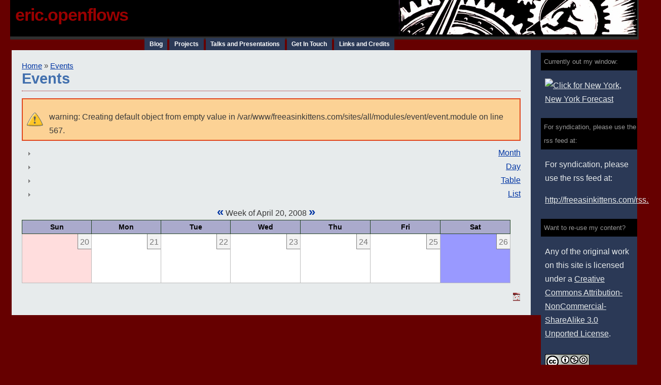

--- FILE ---
content_type: text/html; charset=utf-8
request_url: http://eric.openflows.com/?q=event/2008/04/26/week/
body_size: 3129
content:
<!DOCTYPE html PUBLIC "-//W3C//DTD XHTML 1.0 Strict//EN" "http://www.w3.org/TR/xhtml1/DTD/xhtml1-strict.dtd">
<html xmlns="http://www.w3.org/1999/xhtml" lang="en" xml:lang="en">

<head>
<meta http-equiv="Content-Type" content="text/html; charset=utf-8" />
  <title>Events | eric.openflows</title>
  <meta http-equiv="Content-Type" content="text/html; charset=utf-8" />
<link rel="alternate" type="application/rss+xml" title="Events at &lt;em&gt;eric.openflows&lt;/em&gt;" href="http://eric.openflows.com/?q=event/feed" />
<link rel="shortcut icon" href="/files/aurora_favicon.gif" type="image/x-icon" />
  <link type="text/css" rel="stylesheet" media="all" href="/modules/node/node.css?H" />
<link type="text/css" rel="stylesheet" media="all" href="/modules/poll/poll.css?H" />
<link type="text/css" rel="stylesheet" media="all" href="/modules/system/defaults.css?H" />
<link type="text/css" rel="stylesheet" media="all" href="/modules/system/system.css?H" />
<link type="text/css" rel="stylesheet" media="all" href="/modules/system/system-menus.css?H" />
<link type="text/css" rel="stylesheet" media="all" href="/modules/user/user.css?H" />
<link type="text/css" rel="stylesheet" media="all" href="/sites/all/modules/cck/theme/content-module.css?H" />
<link type="text/css" rel="stylesheet" media="all" href="/sites/all/modules/date/date.css?H" />
<link type="text/css" rel="stylesheet" media="all" href="/sites/all/modules/date/date_popup/themes/datepicker.css?H" />
<link type="text/css" rel="stylesheet" media="all" href="/sites/all/modules/date/date_popup/themes/jquery.timeentry.css?H" />
<link type="text/css" rel="stylesheet" media="all" href="/sites/all/modules/cck/modules/fieldgroup/fieldgroup.css?H" />
<link type="text/css" rel="stylesheet" media="all" href="/sites/all/modules/views/css/views.css?H" />
<link type="text/css" rel="stylesheet" media="all" href="/sites/all/modules/event/event.css?H" />
<link type="text/css" rel="stylesheet" media="all" href="/sites/all/themes/aurora/style.css?H" />
<link type="text/css" rel="stylesheet" media="all" href="/sites/all/themes/aurora/layout.css?H" />
  <script type="text/javascript" src="/misc/jquery.js?H"></script>
<script type="text/javascript" src="/misc/drupal.js?H"></script>
<script type="text/javascript" src="/misc/tableheader.js?H"></script>
<script type="text/javascript">
<!--//--><![CDATA[//><!--
jQuery.extend(Drupal.settings, { "basePath": "/" });
//--><!]]>
</script>
  <script type="text/javascript"> </script>
  </head>

<body id="second">
  <div id="page" class="one-sidebar">
  
    <div id="header">
    
      <div id="logo-title">
          <h1 id='site-name'>
        
            <a href="/" title="Home">
              eric.openflows            </a>
          </h1>
</div>
<div align="right">
                  <a href="/" title="Home">
            <img src="/files/aurora_logo.jpg" alt="Home" id="logo" />
          </a>
        
               
        	        
      </div>
  
      <div class="menu withprimary ">          
          
		  
      </div>
      
       	
    </div>	
	
		             <div id="primary" class="clear-block">
              <ul class="tabs"><li ><a href="/?q=blogs/eric">Blog</a></li>
<li ><a href="/?q=projects">Projects</a></li>
<li ><a href="/?q=talks_and_presentations">Talks and Presentations</a></li>
<li ><a href="/?q=contact">Get In Touch</a></li>
<li ><a href="/?q=links_and_credits">Links and Credits</a></li>
</ul>            </div>
          		  
	      

	
	<div id="container" class=" withright clear-block">     
      <div id="main-wrapper">	  
      <div id="main" class="clear-block">
        <div class="breadcrumb"><a href="/">Home</a> » <a href="/?q=event">Events</a></div>                        <h1 class="title">Events</h1>                        <div class="messages error">
warning: Creating default object from empty value in /var/www/freeasinkittens.com/sites/all/modules/event/event.module on line 567.</div>
        <ul class="links"><li class="event_month first"><a href="/?q=event/2008/04/26/month/" title="Month view">Month</a></li>
<li class="event_day"><a href="/?q=event/2008/04/26/day/" title="Day view">Day</a></li>
<li class="event_table"><a href="/?q=event/2008/04/26/table/" title="Table view">Table</a></li>
<li class="event_list last"><a href="/?q=event/2008/04/26/list/" title="List view">List</a></li>
</ul><div class="event-calendar"><div class="week-view"><table class="sticky-enabled">
<caption><span class="prev"><a href="/?q=event/2008/04/19/week/all/all/1">«</a></span> Week of  April 20, 2008 <span class="next"><a href="/?q=event/2008/05/03/week/all/all/1">»</a></span></caption>
 <thead><tr><th class="sun">Sun</th><th class="mon">Mon</th><th class="tue">Tue</th><th class="wed">Wed</th><th class="thu">Thu</th><th class="fri">Fri</th><th class="sat">Sat</th> </tr></thead>
<tbody>
 <tr class="odd"><td class="apr sun" id="apr20"><div class="day">20</div>
<div class="event-empty"></div>
</td><td class="apr mon" id="apr21"><div class="day">21</div>
<div class="event-empty"></div>
</td><td class="apr tue" id="apr22"><div class="day">22</div>
<div class="event-empty"></div>
</td><td class="apr wed" id="apr23"><div class="day">23</div>
<div class="event-empty"></div>
</td><td class="apr thu" id="apr24"><div class="day">24</div>
<div class="event-empty"></div>
</td><td class="apr fri" id="apr25"><div class="day">25</div>
<div class="event-empty"></div>
</td><td class="apr sat selected" id="apr26"><div class="day">26</div>
<div class="event-empty"></div>
</td> </tr>
</tbody>
</table>
</div></div>
<div class="ical-link"><a href="http://eric.openflows.com/?q=event/2008/04/20/ical/all/all/7" title="Add this calendar to your iCalendar"><img src="/sites/all/modules/event/images/ical16x16.gif" alt="Add to iCalendar" /></a></div>              </div>
      </div>
      
        

              <div id="sidebar-right" class="sidebar">
          <div class="block block-block" id="block-block-1">
  <div class="blockinner">
    <h2 class="title"> Currently out my window: </h2>
    <div class="content">
      <p><a href="http://www.wunderground.com/US/NY/New_York.html?bannertypeclick=infoboxtr"><img src="http://banners.wunderground.com/weathersticker/infoboxtr_both/language/www/US/NY/New_York.gif" border=0 alt="Click for New York, New York Forecast" height=108 width=144 /></a></p>
    </div>
    
  </div>
</div>
<div class="block block-block" id="block-block-2">
  <div class="blockinner">
    <h2 class="title"> For syndication, please use the rss feed at: </h2>
    <div class="content">
      <p>For syndication, please use the rss feed at:</p>
<p><a href="http://freeasinkittens.com/rss.xml" title="http://freeasinkittens.com/rss.xml">http://freeasinkittens.com/rss.xml</a></p>
    </div>
    
  </div>
</div>
<div class="block block-block" id="block-block-5">
  <div class="blockinner">
    <h2 class="title"> Want to re-use my content? </h2>
    <div class="content">
      <p>Any of the original work on this site is licensed under a <a rel="license" href="http://creativecommons.org/licenses/by-nc-sa/3.0/">Creative Commons Attribution-NonCommercial-ShareAlike 3.0 Unported License</a>.<br /><br />
<a rel="license" href="http://creativecommons.org/licenses/by-nc-sa/3.0/"><img alt="Creative Commons License" style="border-width:0" src="http://i.creativecommons.org/l/by-nc-sa/3.0/88x31.png" /></a><br />
Commercial/for-profit re-use is possible only with prior approval; non-commercial use is acceptable as long as you credit me and link back to the original content. Alteration of artwork is ok for non-commercial use as long as you credit me and allow others to re-use your content under a similar license.</p>
    </div>
    
  </div>
</div>
<div class="block block-comment" id="block-comment-0">
  <div class="blockinner">
    <h2 class="title"> Recent comments </h2>
    <div class="content">
      <div class="item-list"><ul><li class="first"><a href="/?q=erics-blog/janji-displays-ignorance-haiti-still-would-love-make-money-your-desire-help-haitians#comment-10477">Sent an email to the folks at Janji</a><br />12 years 49 weeks ago</li>
<li><a href="/?q=erics-blog/dr-godin-jackass-go-somewhere-else#comment-4572">Could not agree with you more</a><br />13 years 45 weeks ago</li>
<li><a href="/?q=erics-blog/lentilquinoa-tabuleh#comment-4569">:)</a><br />13 years 46 weeks ago</li>
<li><a href="/?q=erics-blog/lentilquinoa-tabuleh#comment-4565">YUM!!!</a><br />13 years 46 weeks ago</li>
<li><a href="/?q=erics-blog/365-365#comment-4518">Good to know my spouse is</a><br />14 years 3 weeks ago</li>
<li><a href="/?q=erics-blog/365-365#comment-4517">what else did you post?</a><br />14 years 3 weeks ago</li>
<li><a href="/?q=erics-blog/365-365#comment-4516">How did you know it was me? I</a><br />14 years 3 weeks ago</li>
<li><a href="/?q=erics-blog/365-365#comment-4515">thanks, dear</a><br />14 years 3 weeks ago</li>
<li><a href="/?q=erics-blog/365-365#comment-4514">Yay, you!</a><br />14 years 3 weeks ago</li>
<li class="last"><a href="/?q=erics-blog/photo-sept-29#comment-4485">You didn&#039;t report this?!? SEE</a><br />14 years 15 weeks ago</li>
</ul></div>    </div>
    
  </div>
</div>
<div class="block block-user" id="block-user-0">
  <div class="blockinner">
    <h2 class="title"> User login </h2>
    <div class="content">
      <form action="/?q=event/2008/04/26/week&amp;destination=event%2F2008%2F04%2F26%2Fweek"  accept-charset="UTF-8" method="post" id="user-login-form">
<div><div class="form-item" id="edit-name-wrapper">
 <label for="edit-name">Username: <span class="form-required" title="This field is required.">*</span></label>
 <input type="text" maxlength="60" name="name" id="edit-name" size="15" value="" class="form-text required" />
</div>
<div class="form-item" id="edit-pass-wrapper">
 <label for="edit-pass">Password: <span class="form-required" title="This field is required.">*</span></label>
 <input type="password" name="pass" id="edit-pass"  maxlength="60"  size="15"  class="form-text required" />
</div>
<input type="submit" name="op" id="edit-submit" value="Log in"  class="form-submit" />
<div class="item-list"><ul><li class="first last"><a href="/?q=user/password" title="Request new password via e-mail.">Request new password</a></li>
</ul></div><input type="hidden" name="form_build_id" id="form-a4e47eea6f0a95e1967e3996c7991040" value="form-a4e47eea6f0a95e1967e3996c7991040"  />
<input type="hidden" name="form_id" id="edit-user-login-block" value="user_login_block"  />

</div></form>
    </div>
    
  </div>
</div>
        </div>
      
    </div>

    <div id="footer">
                </div>
	<div class="copy">
	</div>
    
        
  </div>
</body>
</html>


--- FILE ---
content_type: text/css
request_url: http://eric.openflows.com/sites/all/themes/aurora/style.css?H
body_size: 3946
content:
/**
 * Aurora theme for Drupal 5.x
 *
 * Authors: garamond, http://drupal.ru/user/1408
 *
 */
@import "layout.css";

/* some common styles */

html, body, table th, table td {
  font-family: Arial, Helvetica, sans-serif;
  font-size: 12pt;
  color: #393939;
  line-height: 1.7em;
}

h1, h2, h3, h4, h5, h6 {
  margin: 0;
  padding: 0;
  font-weight: normal;
  font-family: Arial, Helvetica, sans-serif;
}

h1 {
  font-size: 180%;
  font-weight: bold;
  margin-bottom: .5em;
  padding-bottom: .35em;
  color: #4270ae;
  border-bottom: 1px dotted #990000;
}

h2 {
  font-size: 160%;
}

h3 {
  font-size: 140%;
  font-weight: bold;
  color: #505050;
}

h4 {
  font-size: 140%;
}

h5 {
  font-size: 130%;
}

h6 {
  font-size: 120%;
}

/* links */

a:link, a:visited {
  color: #0035a3;

}

a:hover {
  color: #990000;
  border-bottom: 1px dotted #fff;
}

a:active, a.active {
  color: #778899;
}

/* some more items */

img, a img {
  border: none;
}

hr {
  margin: 0;
  padding: 0;
  border: none;
  height: 1px;
  background: #5294c1;
}

/* lists, menu */

ul, ul.menu, .item-list ul {
  margin: 0;
  padding: 0 0 0 0.5em;
}

ul li, ul.menu li, .item-list ul li {
  margin: 0 0 0 1em;
  padding: 0;
  list-style: circle url(images/menu-leaf.gif);
}

ul li.expanded, ul.menu li.expanded, .item-list ul li.expanded {
  list-style: disc url(images/menu-expanded.gif);
}

ul li.collapsed, ul.menu li.collapsed, .item-list ul li.collapsed {
  list-style: square url(images/menu-collapsed.gif);
}

ul.menu li ul li {
  font-size: 95%;
}

ul.menu li ul li ul li {
  line-height: 1.6em;
}

/***********************
*   layout styling
***********************/

body, #page, #front, #second {
  padding: 0;
  margin: 0 10px;
  background: #660000;
}

#container {
  background-color: #2b3956;
  border-left: 3px solid #2f2f2f;
  border-right: 3px solid #2f2f2f;
  border-top: 3px solid #2f2f2f;
}

#main {
  background: #e7ebec top left repeat-y;
  padding: 20px 20px 20px 20px;
}

#sidebar-left {
  background-color: #2b3956;
  color: #e7ebec;
}

#sidebar-left a {
  color: #e7ebec;
  text-decoration: none;
}

#sidebar-right {
  background-color: #2b3956;
  color: #e7ebec;
}

#sidebar-right a {
  color: #e7ebec;
}

.withleft #main {
  border-left: 20px solid #2b3956;
}
.withright #main {
  border-right: 20px solid #2b3956;
}

/* header */

#header {
  height: 72px;
  background: #000;
  padding: 0;
  border-right: 3px solid #2f2f2f;
  margin: 0px;
}

#logo-title {
  position: relative;
  overflow: visible;
  float: left;
  height: 72px;
  padding-left: 0px;
  z-index: 1;
}

#header #site-name, #header #site-slogan {
  position: relative;
  padding: 0;
  margin: 0;
  left: 10px;
  top: 12pt;
  padding-left: 0px;
  border: 0;
}

#header #site-name a, #header #site-name a:visited, #header #site-name a:hover {
  font-family: Arial, Helvetica, sans-serif;
  font-size: 34px;
  color: #990000;
  font-weight: bold;
  letter-spacing: -1px;
  text-decoration: none;
  border: 0;

}
#header #site-name a:hover {
  color: #ff0000;
}

#header #site-slogan {
  text-align: left;
  font-size: 16px;
  padding-top: 10px;
  font-weight: bold;
  color: #a9a9a9;
  letter-spacing: 2px;
}

#header #logo {

  float: right;
  margin-left: 0px;
 margin-top: 0px;
  padding-top: 0px;

}

#logo a, #logo a:visited, #logo a:hover {
  text-decoration: none;
}

#logo a img {
  border: 0;
}


/* primary links */

#primary{ 
  background-color: #000;
  padding: 0 0 0 255px;
  margin: 0 0 0 0px;
  border-top: 3px solid #2f2f2f;
  border-left: 3px solid #2f2f2f;
  border-right: 3px solid #2f2f2f;
  
}

#primary ul {
  right: 3px;
  font-size: 90%;
}

#primary ul li {
  float: left;
  margin: 0;  
  padding: 0;
  list-style-type: none;
  list-style-image: none;
  
}

#primary ul li a, #primary ul li a:visited {
  display: block;
  margin: 0 4px 0 0px;
  padding: 6px .8em 6px .8em;
  color: #fff;
  font-weight: bold;
  height: 12px;
  border-bottom: none;
  float: left;
  line-height: 12px;
  font-size: 12px;
  background-color: #2b3956;
  text-decoration: none;  
}

#primary ul li a:hover {
  color: #ffffff;
  background-color: #660000;
}

/* secondary links */

#secondary ul {
  position: absolute;
  margin-right: 3px;
  right: 20px;
  top: 0px;
  text-align: right;
  padding: 5px 5px 5px 5px;
  background-color: #2f2f2f;
  height: 12px;
}

#secondary ul li {
  margin: 0;
  padding-right: 0;
  list-style-type: none;
  list-style-image: none;
  float: left;
  color: #F8FEFF;
  line-height: 1em;
}

#secondary ul li a, #secondary ul li a:visited {
  display: block;
  margin: 0 .5em 0 .5em;
  padding: 0;
  color: #a4a4a4;
  float: left;
  font-size: 90%;
}

#secondary ul li a:hover {
  color: #ff7713;
  text-decoration: none;
  border: 0;
}

/* sidebars, regions */

.sidebar {
  text-align: left;
}

.sidebar .block {
  margin-bottom: 1.5em;
}

.sidebar .block h2 {
  background-color: #000;
  font-size: 13px;

  margin: 0px -8px 8px -8px;
  padding: 4px 2px 4px 6px;
  color: #999;
}

.sidebar .block h3, .sidebar .block div.title {
  font-size: 12px;
  color: #6C7A8D;

}

#header-region {
  position: absolute;
  top: 10px;
  left: 122px;
  height: 28px;
  line-height: 28px;
  vertical-align: bottom;
  padding: 0;
  color: #F1F5F9;
}

#header-region * {
  display: inline;
  vertical-align: bottom;
}

#header-region h2, #header-region h3, #header-region div, #header-region ul, #header-region li {
  display: inline;
  padding-right: .5em;
  line-height: 20px;
  font-size: 10px;
}

#header-region h2, #header-region h3 {
  font-weight: bold;
}

#header-region h2 {
  font-size: 13px;
}

#header-region input, #header-region select {
  background-color: #B4D1F1 !important;
  border-color: #8EACCE !important;
  color: #476281 !important;
}


/* footer */

#footer {
  text-align: center;
  vertical-align: middle;
  line-height: 37px;
  height: 37px;
  background: url(images/bg-footer.gif) #1d1e1f repeat-x;
  margin: 0 0 10px 0;
  color: #a9a9a9;
  border: 3px solid #2f2f2f;
}

/***********************
*   styling
***********************/

/* tabs */

ul.primary {
  text-align: right;
  border-bottom: 1px solid #DADCE0;
}

ul.primary li a {
  background: #EBEFF7;
  border-color: #CFD5E3;
}

ul.primary li a.active {
  border-color: #CFD5E3;
  border-bottom: 0;
}

ul.primary li a:hover {
  background-color: #FBFCFE;
  border-color: #BABFC6;
}

ul.secondary {
  padding: 0;
  
}
ul.secondary li {
  margin: 0;
}
ul.secondary li.active a, ul.secondary li a:hover {
  border-bottom: 3px solid #BABFC6;
}

/* tables */

table {
  margin: 0.5em 0 1em 0;
  width: 100%;
}

thead th {
  border-bottom: 2px solid #AAB5C3;
  color: #678;
  font-size: 90%;
  font-weight: bold;
  background: url(images/bg-thead.gif) repeat-x bottom left;
  padding: 4px 5px 0 5px;
}

tr.even, tr.odd {
  border-color: #DADCE0;
}

tr.even {
  background-color: #fbfcfe;
}

tr.odd {
  background-color: #fff;
}

td.active {
  background: #e4ecf5;
}

td {
  padding: 3px;
}

td.menu-disabled {
  background-color: #E5E5E5;
}

/* forms */

form {
  margin-bottom: .5em;
}

input, textarea, select, textfield {
  font: 11px/160% "Verdana", sans-serif;
  color: #555;
  padding: 1px 3px 1px 3px;
}

fieldset {
  border: solid #DADCE0 1px;
  background-color: #F8F9FA;
  margin: 1em 0 1em 0;
}

fieldset.collapsed {
  background-color: transparent;
  padding: 0;
}

.form-item input.error, .form-item textarea.error {
  font: 11px/100% "Verdana", sans-serif;
  border: 1px dashed #E1471D;
  color: #555;
}

#node-form, #node-form .node-form {
  overflow:auto;
}

#search  {
  margin: 5px -8px 5px -8px;
  background: url(images/crystal-search.gif) left bottom no-repeat;
  border-bottom: 1px solid #2f2f2f;
  padding: 3px 3px 0 26px;
  vertical-align: bottom;
  height: 22px;
}

#search .form-item {
  display: inline;
  padding: 0;
  margin: 0;
}

#search input.form-text, #user-login-form input.form-text  {
  height: 18px;
  width: 95px;
  padding: 2px 3px 0 3px;
  border: 1px solid #2f2f2f;
  border-bottom: 0;
  text-align: right;
  font-family: Arial, Helvetica, sans-serif;
  color: #9CA6B4;
  background-color: #FBFCFE;
  vertical-align: bottom;
}

#search input.form-submit, #user-login-form input.form-submit  {
  width: 49px;
  margin: 0;
  height: 22px;
  padding: 0 2px 0 2px;
  border: 1px solid #2f2f2f;
  border-bottom: none;
  vertical-align: bottom;
  background-color: #FBFCFE;
  font-family: Arial, Helvetica, sans-serif;
  font-weight: bold;
  color: #6C7A8D;
}

#user-login-form {
  text-align:left;
}

#user-login-form .form-item {
  margin: 0 0 .5em 0;
}

#user-login-form .item-list {
  margin-top: .5em;
  font-size: 90%;
}

#user-login-form input.form-text {
  border: 1px solid #2f2f2f;
  text-align: left;
}

#user-login-form input.form-submit {
  border: 1px solid #2f2f2f;
}

#user-login-form label {
  font-size: 90%;
  font-weight: normal;
}

#user-login-form .form-required {
  display: none;
}

#search input.form-submit:hover, #search input.form-submit:focus,
#search input.form-text:hover, #search input.form-text:focus,
#user-login-form input.form-text:hover, #user-login-form input.form-text:focus,
#user-login-form input.form-submit:hover, #user-login-form input.form-submit:focus {
  background-color: #fff;
  color: #485F7E;
  border-color: #B7C7E2;
}

/* add icons to user listing blocks */

#block-user-2 ul li, #block-user-3 ul li {
  list-style-type:none;
  list-style-image: none;
  margin-left: -5px;
  padding-left: 18px;
  background-image: url(images/mini-user-light-blue.png);
  background-repeat: no-repeat;
  background-position: 0 3px;
}

/* progress bar */

.progress .bar {
  background: #fff url(images/progressbar.gif) repeat;
  border: 1px solid #00375a;
}

/* messages */

.messages {
  min-height: 32px;                 /* icon height */
  padding: 1.3em 1em .3em 52px;
  border: 2px solid #DADCE0;
  background: #fbfcfe;
  margin: 10px 0;
}

.messages ul {
  padding: 0 0 0 20px;
  margin: 0;
}

div.status {
  background: url(images/icon-info.png) .5em 50% no-repeat;
}

div.error {
  border: 2px solid #E1471D;
  background: #FCD295 url(images/icon-alert.png) .5em 50% no-repeat;
}

div.error ul li, div.status ul li {
  list-style-type: square;
  list-style-image: none;
}

/* mixed elements */

div.meta, .description, .breadcrumb, .submitted, .taxonomy {
  font-size: 92%;
  color: #494949;
  line-height: 1.6em;
}


pre {
  background: #fbfcfe;
  border: 1px solid #DADCE0;
  padding: 0.75em 1.5em;
}

blockquote {
  border: 1px #DADCE0 solid;
  margin: 0.5em 1em;
  padding: 0.3em;
  font-style: italic;
}

code {
  font-size: 1em;
  font-family: Profont, 'lucida console', 'Courier New', Monaco, monospace;
}

.blockinner {
  padding: 0;
  margin: 0;
}

.preview .node, .preview .comment {
  border: 1px solid #BABFC6;
  padding: 10px;
  margin: 5px 0 10px 0;
  background-color: #FAF4E1;
}

#mission {
  padding: 10px 15px 10px 15px;
  margin: 0 0 10px 0;
  border: 2px solid #96ADC8;
  background-color: #c2e2f2;
}

.new {
  float: right;
  color: red;
  vertical-align: super;
  font-size: 80%;
  font-weight: bold;
}

/* admin panel */

div.admin-panel {
  border: 1px solid #DADCE0;
  background-color: #fbfcfe;
  margin: 0;
  padding: 0;
  padding-bottom: 15px;
  margin-top: 15px;
}

div.admin-panel h3 {
  padding: 5px 5px 5px 30px;
  margin: 0 0 5px 0;
  border-bottom: 2px solid #DADCE0;
  background: #E6EAF2 url(images/crystal-run.gif) no-repeat 2px 2px;
}

/* node links */

div.links {
    text-align: right;
}

ul.links {
  text-align: right;
}

ul.links li.first {
  padding-left:0px;
}

.node div.links {
  padding-top: 1px;
  padding-bottom: 2px;
  border-bottom: dashed #DADCE0 1px;
}

.sticky div.links {
  border-bottom: none;
}

.comment .links {
  font-size: 90%;
}

li.comment_add a, li.comment_comments a {
  background: url(images/mini-comment.png) no-repeat 0 1px;
  padding-left: 15px;
}

li.node_read_more a {
  background: url(images/mini-readmore.png) no-repeat 0 2px;
  padding-left: 15px;
}

li.upload_attachments a {
  background: url(images/mini-attachment.png) no-repeat 0 2px;
  padding-left: 15px;
}

li.comment_delete a {
  background: url(images/mini-trash.png) no-repeat 0 0;
  padding-left: 15px;
}

li.comment_edit a {
  background: url(images/mini-edit.png) no-repeat 0 0;
  padding-left: 15px;
}

li.comment_reply a {
  background: url(images/mini-comment.png) no-repeat 0 0;
  padding-left: 15px;
}

/* node, content styles */

.node {
  margin-bottom:15px;
  padding-bottom:15px;
}

.node h2.title a {
  color: #4270ae;;
  font-weight:bold;
  margin-bottom: 0;
  text-decoration: none;
}

.node h2.title a:hover {
  text-decoration: underline;
  border-bottom: 0;
  color: #990000;
}

.meta, .submitted, .taxonomy {
  color: #666;
}

.meta {
  padding-bottom: 1em;
}

.node .submitted {
  text-align: left;
  float: left;
  width: 99%;
}

.node .with-taxonomy .submitted {
  width: 48%;
}

.node .taxonomy {
  text-align: right;
  float: right;
  width: 48%;
}

.taxonomy .links a {
  text-decoration:none;
  border-bottom: dotted 1px #9cf;
}

.taxonomy .links a:hover {
  border-bottom: solid 1px #9cf;
}

.taxonomy li.first {
  background: url(images/mini-category.png) no-repeat 0 2px;
  padding-left: 15px !important;
}

.sticky {
  border: 1px solid #DADCE0;
  background-color: #F7FAFF;
  padding: 10px 15px 5px 15px;
}

/* book styles */

div.node div.content .book-navigation {
  background: #eee;
  margin:0;
  padding:0;
}

div.node div.content .book-navigation ul.menu {
  border:0;
  border-top:1px solid #2763A5;
  margin:0;
  padding-bottom:10px;
}

div.node div.content .book-navigation .page-links{
  background: #C1D4EA;
  border:1px solid #2763A5;
  border-width:1px 0 1px 0;
  padding:5px;
  margin:0;
}

/* forum styles */

#forum table {
  width: 100%;
}

/* aggregator styles */

.feed-item-meta {
  font-size: 90%;
  color: #666;
  text-align: right;
}

h3.feed-item-title  a {
  color: #333;
  font-weight:normal;
  margin-bottom: 0;
  font-size: 13pt;
}

h3.feed-item-title a:hover {
  text-decoration: underline;
  border-bottom: 0;
  color: #345;
}

/* poll styles */

.poll .bar {
  height: 16px;
  background-color: #D4E2F2;
}

.poll .bar .foreground {
  background: url(images/bg-poll.gif) repeat-x;
  height: 16px;
  clear: none;
  float: left;
}

.poll .vote-form {
  text-align: center;
}

.poll .vote-form .choices {
  padding-left: 5%;
  text-align: left;
  display: block;
}

/* pager */

.pager {
  text-align: center;
  font-size: 90%;
}

.pager a, .pager a:visited  {
  padding: 2px 3px 2px 3px;
  margin-left: 5px;
  border: 1px solid #DADCE0;
  background-color: #FFFFFF;
  color: #5294C1;
}

.pager .pager-current {
  padding: 2px 3px 2px 3px;
  margin-left: 5px;
  border: 1px solid #DADCE0;
  background-color: #F7F8FA;
  color: #555;
}

.pager a:hover {
  border-color: #BABFC6;
  color: #555555;
}

.copy {
	FONT-SIZE: 9px; COLOR: #2b3956;
}
.copy A {
	PADDING-RIGHT: 3px; PADDING-LEFT: 3px; PADDING-BOTTOM: 0px; COLOR: #246aa4; PADDING-TOP: 0px; BACKGROUND-COLOR: #2b3956; TEXT-DECORATION: none
}


/* fundraising therm */
.thermoouter{
width:170px;
padding:1px;
border: 1px solid #AA5303;
border-radius: 4px;
}

.thermototal{
height:20px;
width:100%;
background-color: #F00;
border-radius:4px;
}

.thermoreceived{
height:20px;
background-color: #0F0;
border-top-left-radius:4px;
border-bottom-left-radius:4px;
}

--- FILE ---
content_type: text/css
request_url: http://eric.openflows.com/sites/all/themes/aurora/layout.css?H
body_size: 229
content:
#main-wrapper {
  float: left;
  width: 100%;
}

#main	{
  margin: 0;
}

.withleft #main {
  margin-left: 190px;
}

.withright #main {
  margin-right: 190px;
}

#sidebar-left	{
  float: left;
  margin-left: -100%;
  width: 174px;
  padding: 5px 8px 20px 8px;
}
#sidebar-right	{
  float: right;
  margin-left: -100%;
  width: 174px;
  padding: 5px 8px 20px 8px;
}

#sidebar-right {
  .margin-left: -190px; /* IE7 Fix */
}

* html #sidebar-right {
  margin-left: -190px; /* IE6 Fix*/
}

#footer	{
  clear: both;
}


--- FILE ---
content_type: text/css
request_url: http://eric.openflows.com/sites/all/themes/aurora/layout.css
body_size: 229
content:
#main-wrapper {
  float: left;
  width: 100%;
}

#main	{
  margin: 0;
}

.withleft #main {
  margin-left: 190px;
}

.withright #main {
  margin-right: 190px;
}

#sidebar-left	{
  float: left;
  margin-left: -100%;
  width: 174px;
  padding: 5px 8px 20px 8px;
}
#sidebar-right	{
  float: right;
  margin-left: -100%;
  width: 174px;
  padding: 5px 8px 20px 8px;
}

#sidebar-right {
  .margin-left: -190px; /* IE7 Fix */
}

* html #sidebar-right {
  margin-left: -190px; /* IE6 Fix*/
}

#footer	{
  clear: both;
}
